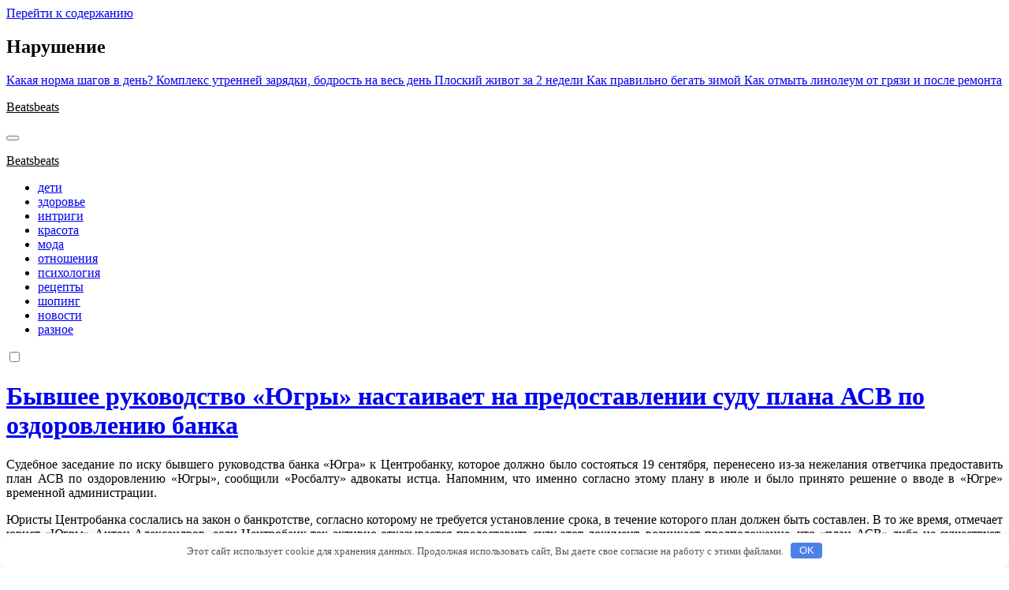

--- FILE ---
content_type: text/html; charset=UTF-8
request_url: http://beatsbeats.ru/world-news/byvshee-rykovodstvo-ugry-nastaivaet-na-predostavlenii-sydy-plana-asv-po-ozdorovleniu-banka.html
body_size: 71985
content:
<!-- =========================
     Page Breadcrumb   
============================== -->
<!DOCTYPE html>
<html lang="ru-RU"
	prefix="og: https://ogp.me/ns#" >
<head>
<meta charset="UTF-8">
<meta name="viewport" content="width=device-width, initial-scale=1">
<link rel="profile" href="http://gmpg.org/xfn/11">
<title>Бывшее руководство «Югры» настаивает на предоставлении суду плана АСВ по оздоровлению банка - Beatsbeats</title>

		<!-- All in One SEO 4.0.18 -->
		<meta name="description" content="Судебное заседание по иску бывшего руководства банка «Югра» к Центробанку, которое должно было состояться 19 сентября,..."/>
		<link rel="canonical" href="http://beatsbeats.ru/world-news/byvshee-rykovodstvo-ugry-nastaivaet-na-predostavlenii-sydy-plana-asv-po-ozdorovleniu-banka.html" />
		<meta property="og:site_name" content="Beatsbeats -" />
		<meta property="og:type" content="article" />
		<meta property="og:title" content="Бывшее руководство «Югры» настаивает на предоставлении суду плана АСВ по оздоровлению банка - Beatsbeats" />
		<meta property="og:description" content="Судебное заседание по иску бывшего руководства банка «Югра» к Центробанку, которое должно было состояться 19 сентября,..." />
		<meta property="og:url" content="http://beatsbeats.ru/world-news/byvshee-rykovodstvo-ugry-nastaivaet-na-predostavlenii-sydy-plana-asv-po-ozdorovleniu-banka.html" />
		<meta property="article:published_time" content="2017-09-21T21:07:21Z" />
		<meta property="article:modified_time" content="2017-12-11T11:54:47Z" />
		<meta property="twitter:card" content="summary" />
		<meta property="twitter:domain" content="beatsbeats.ru" />
		<meta property="twitter:title" content="Бывшее руководство «Югры» настаивает на предоставлении суду плана АСВ по оздоровлению банка - Beatsbeats" />
		<meta property="twitter:description" content="Судебное заседание по иску бывшего руководства банка «Югра» к Центробанку, которое должно было состояться 19 сентября,..." />
		<script type="application/ld+json" class="aioseo-schema">
			{"@context":"https:\/\/schema.org","@graph":[{"@type":"WebSite","@id":"http:\/\/beatsbeats.ru\/#website","url":"http:\/\/beatsbeats.ru\/","name":"Beatsbeats","publisher":{"@id":"http:\/\/beatsbeats.ru\/#organization"}},{"@type":"Organization","@id":"http:\/\/beatsbeats.ru\/#organization","name":"Beatsbeats","url":"http:\/\/beatsbeats.ru\/"},{"@type":"BreadcrumbList","@id":"http:\/\/beatsbeats.ru\/world-news\/byvshee-rykovodstvo-ugry-nastaivaet-na-predostavlenii-sydy-plana-asv-po-ozdorovleniu-banka.html#breadcrumblist","itemListElement":[{"@type":"ListItem","@id":"http:\/\/beatsbeats.ru\/#listItem","position":"1","item":{"@id":"http:\/\/beatsbeats.ru\/#item","name":"\u0413\u043b\u0430\u0432\u043d\u0430\u044f","url":"http:\/\/beatsbeats.ru\/"},"nextItem":"http:\/\/beatsbeats.ru\/world-news\/#listItem"},{"@type":"ListItem","@id":"http:\/\/beatsbeats.ru\/world-news\/#listItem","position":"2","item":{"@id":"http:\/\/beatsbeats.ru\/world-news\/#item","name":"\u043c\u0438\u0440\u043e\u0432\u044b\u0435 \u043d\u043e\u0432\u043e\u0441\u0442\u0438","description":"\u0421\u0443\u0434\u0435\u0431\u043d\u043e\u0435 \u0437\u0430\u0441\u0435\u0434\u0430\u043d\u0438\u0435 \u043f\u043e \u0438\u0441\u043a\u0443 \u0431\u044b\u0432\u0448\u0435\u0433\u043e \u0440\u0443\u043a\u043e\u0432\u043e\u0434\u0441\u0442\u0432\u0430 \u0431\u0430\u043d\u043a\u0430 \u00ab\u042e\u0433\u0440\u0430\u00bb \u043a \u0426\u0435\u043d\u0442\u0440\u043e\u0431\u0430\u043d\u043a\u0443, \u043a\u043e\u0442\u043e\u0440\u043e\u0435 \u0434\u043e\u043b\u0436\u043d\u043e \u0431\u044b\u043b\u043e \u0441\u043e\u0441\u0442\u043e\u044f\u0442\u044c\u0441\u044f 19 \u0441\u0435\u043d\u0442\u044f\u0431\u0440\u044f,...","url":"http:\/\/beatsbeats.ru\/world-news\/"},"previousItem":"http:\/\/beatsbeats.ru\/#listItem"}]},{"@type":"Person","@id":"http:\/\/beatsbeats.ru\/author\/admin#author","url":"http:\/\/beatsbeats.ru\/author\/admin","name":"admin","image":{"@type":"ImageObject","@id":"http:\/\/beatsbeats.ru\/world-news\/byvshee-rykovodstvo-ugry-nastaivaet-na-predostavlenii-sydy-plana-asv-po-ozdorovleniu-banka.html#authorImage","url":"http:\/\/1.gravatar.com\/avatar\/1a483645774da3ea1ae1e733805f0137?s=96&d=monsterid&r=g","width":"96","height":"96","caption":"admin"}},{"@type":"WebPage","@id":"http:\/\/beatsbeats.ru\/world-news\/byvshee-rykovodstvo-ugry-nastaivaet-na-predostavlenii-sydy-plana-asv-po-ozdorovleniu-banka.html#webpage","url":"http:\/\/beatsbeats.ru\/world-news\/byvshee-rykovodstvo-ugry-nastaivaet-na-predostavlenii-sydy-plana-asv-po-ozdorovleniu-banka.html","name":"\u0411\u044b\u0432\u0448\u0435\u0435 \u0440\u0443\u043a\u043e\u0432\u043e\u0434\u0441\u0442\u0432\u043e \u00ab\u042e\u0433\u0440\u044b\u00bb \u043d\u0430\u0441\u0442\u0430\u0438\u0432\u0430\u0435\u0442 \u043d\u0430 \u043f\u0440\u0435\u0434\u043e\u0441\u0442\u0430\u0432\u043b\u0435\u043d\u0438\u0438 \u0441\u0443\u0434\u0443 \u043f\u043b\u0430\u043d\u0430 \u0410\u0421\u0412 \u043f\u043e \u043e\u0437\u0434\u043e\u0440\u043e\u0432\u043b\u0435\u043d\u0438\u044e \u0431\u0430\u043d\u043a\u0430 - Beatsbeats","description":"\u0421\u0443\u0434\u0435\u0431\u043d\u043e\u0435 \u0437\u0430\u0441\u0435\u0434\u0430\u043d\u0438\u0435 \u043f\u043e \u0438\u0441\u043a\u0443 \u0431\u044b\u0432\u0448\u0435\u0433\u043e \u0440\u0443\u043a\u043e\u0432\u043e\u0434\u0441\u0442\u0432\u0430 \u0431\u0430\u043d\u043a\u0430 \u00ab\u042e\u0433\u0440\u0430\u00bb \u043a \u0426\u0435\u043d\u0442\u0440\u043e\u0431\u0430\u043d\u043a\u0443, \u043a\u043e\u0442\u043e\u0440\u043e\u0435 \u0434\u043e\u043b\u0436\u043d\u043e \u0431\u044b\u043b\u043e \u0441\u043e\u0441\u0442\u043e\u044f\u0442\u044c\u0441\u044f 19 \u0441\u0435\u043d\u0442\u044f\u0431\u0440\u044f,...","inLanguage":"ru-RU","isPartOf":{"@id":"http:\/\/beatsbeats.ru\/#website"},"breadcrumb":{"@id":"http:\/\/beatsbeats.ru\/world-news\/byvshee-rykovodstvo-ugry-nastaivaet-na-predostavlenii-sydy-plana-asv-po-ozdorovleniu-banka.html#breadcrumblist"},"author":"http:\/\/beatsbeats.ru\/world-news\/byvshee-rykovodstvo-ugry-nastaivaet-na-predostavlenii-sydy-plana-asv-po-ozdorovleniu-banka.html#author","creator":"http:\/\/beatsbeats.ru\/world-news\/byvshee-rykovodstvo-ugry-nastaivaet-na-predostavlenii-sydy-plana-asv-po-ozdorovleniu-banka.html#author","datePublished":"2017-09-21T21:07:21+03:00","dateModified":"2017-12-11T11:54:47+03:00"},{"@type":"BlogPosting","@id":"http:\/\/beatsbeats.ru\/world-news\/byvshee-rykovodstvo-ugry-nastaivaet-na-predostavlenii-sydy-plana-asv-po-ozdorovleniu-banka.html#blogposting","name":"\u0411\u044b\u0432\u0448\u0435\u0435 \u0440\u0443\u043a\u043e\u0432\u043e\u0434\u0441\u0442\u0432\u043e \u00ab\u042e\u0433\u0440\u044b\u00bb \u043d\u0430\u0441\u0442\u0430\u0438\u0432\u0430\u0435\u0442 \u043d\u0430 \u043f\u0440\u0435\u0434\u043e\u0441\u0442\u0430\u0432\u043b\u0435\u043d\u0438\u0438 \u0441\u0443\u0434\u0443 \u043f\u043b\u0430\u043d\u0430 \u0410\u0421\u0412 \u043f\u043e \u043e\u0437\u0434\u043e\u0440\u043e\u0432\u043b\u0435\u043d\u0438\u044e \u0431\u0430\u043d\u043a\u0430 - Beatsbeats","description":"\u0421\u0443\u0434\u0435\u0431\u043d\u043e\u0435 \u0437\u0430\u0441\u0435\u0434\u0430\u043d\u0438\u0435 \u043f\u043e \u0438\u0441\u043a\u0443 \u0431\u044b\u0432\u0448\u0435\u0433\u043e \u0440\u0443\u043a\u043e\u0432\u043e\u0434\u0441\u0442\u0432\u0430 \u0431\u0430\u043d\u043a\u0430 \u00ab\u042e\u0433\u0440\u0430\u00bb \u043a \u0426\u0435\u043d\u0442\u0440\u043e\u0431\u0430\u043d\u043a\u0443, \u043a\u043e\u0442\u043e\u0440\u043e\u0435 \u0434\u043e\u043b\u0436\u043d\u043e \u0431\u044b\u043b\u043e \u0441\u043e\u0441\u0442\u043e\u044f\u0442\u044c\u0441\u044f 19 \u0441\u0435\u043d\u0442\u044f\u0431\u0440\u044f,...","headline":"\u0411\u044b\u0432\u0448\u0435\u0435 \u0440\u0443\u043a\u043e\u0432\u043e\u0434\u0441\u0442\u0432\u043e \u00ab\u042e\u0433\u0440\u044b\u00bb \u043d\u0430\u0441\u0442\u0430\u0438\u0432\u0430\u0435\u0442 \u043d\u0430 \u043f\u0440\u0435\u0434\u043e\u0441\u0442\u0430\u0432\u043b\u0435\u043d\u0438\u0438 \u0441\u0443\u0434\u0443 \u043f\u043b\u0430\u043d\u0430 \u0410\u0421\u0412 \u043f\u043e \u043e\u0437\u0434\u043e\u0440\u043e\u0432\u043b\u0435\u043d\u0438\u044e \u0431\u0430\u043d\u043a\u0430","author":{"@id":"http:\/\/beatsbeats.ru\/author\/admin#author"},"publisher":{"@id":"http:\/\/beatsbeats.ru\/#organization"},"datePublished":"2017-09-21T21:07:21+03:00","dateModified":"2017-12-11T11:54:47+03:00","articleSection":"\u043c\u0438\u0440\u043e\u0432\u044b\u0435 \u043d\u043e\u0432\u043e\u0441\u0442\u0438","mainEntityOfPage":{"@id":"http:\/\/beatsbeats.ru\/world-news\/byvshee-rykovodstvo-ugry-nastaivaet-na-predostavlenii-sydy-plana-asv-po-ozdorovleniu-banka.html#webpage"},"isPartOf":{"@id":"http:\/\/beatsbeats.ru\/world-news\/byvshee-rykovodstvo-ugry-nastaivaet-na-predostavlenii-sydy-plana-asv-po-ozdorovleniu-banka.html#webpage"},"image":{"@type":"ImageObject","@id":"http:\/\/beatsbeats.ru\/#articleImage","url":"http:\/\/img.rosbalt.ru\/photobank\/b\/b\/2\/8\/XH6KzL8G-580.jpg"}}]}
		</script>
		<!-- All in One SEO -->

<link rel='dns-prefetch' href='//fonts.googleapis.com' />
<link rel='dns-prefetch' href='//s.w.org' />
<link rel='stylesheet' id='wp-block-library-css'  href='http://beatsbeats.ru/wp-includes/css/dist/block-library/style.min.css' type='text/css' media='all' />
<link rel='stylesheet' id='blogarise-fonts-css'  href='//fonts.googleapis.com/css?family=Rubik%3A400%2C500%2C700%7COutfit+Sans%3A400%2C500%2C700%26display%3Dswap&#038;subset=latin%2Clatin-ext' type='text/css' media='all' />
<link rel='stylesheet' id='blogarise-google-fonts-css'  href='//fonts.googleapis.com/css?family=ABeeZee%7CAbel%7CAbril+Fatface%7CAclonica%7CAcme%7CActor%7CAdamina%7CAdvent+Pro%7CAguafina+Script%7CAkronim%7CAladin%7CAldrich%7CAlef%7CAlegreya%7CAlegreya+SC%7CAlegreya+Sans%7CAlegreya+Sans+SC%7CAlex+Brush%7CAlfa+Slab+One%7CAlice%7CAlike%7CAlike+Angular%7CAllan%7CAllerta%7CAllerta+Stencil%7CAllura%7CAlmendra%7CAlmendra+Display%7CAlmendra+SC%7CAmarante%7CAmaranth%7CAmatic+SC%7CAmatica+SC%7CAmethysta%7CAmiko%7CAmiri%7CAmita%7CAnaheim%7CAndada%7CAndika%7CAngkor%7CAnnie+Use+Your+Telescope%7CAnonymous+Pro%7CAntic%7CAntic+Didone%7CAntic+Slab%7CAnton%7CArapey%7CArbutus%7CArbutus+Slab%7CArchitects+Daughter%7CArchivo+Black%7CArchivo+Narrow%7CAref+Ruqaa%7CArima+Madurai%7CArimo%7CArizonia%7CArmata%7CArtifika%7CArvo%7CArya%7CAsap%7CAsar%7CAsset%7CAssistant%7CAstloch%7CAsul%7CAthiti%7CAtma%7CAtomic+Age%7CAubrey%7CAudiowide%7CAutour+One%7CAverage%7CAverage+Sans%7CAveria+Gruesa+Libre%7CAveria+Libre%7CAveria+Sans+Libre%7CAveria+Serif+Libre%7CBad+Script%7CBaloo%7CBaloo+Bhai%7CBaloo+Da%7CBaloo+Thambi%7CBalthazar%7CBangers%7CBasic%7CBattambang%7CBaumans%7CBayon%7CBelgrano%7CBelleza%7CBenchNine%7CBentham%7CBerkshire+Swash%7CBevan%7CBigelow+Rules%7CBigshot+One%7CBilbo%7CBilbo+Swash+Caps%7CBioRhyme%7CBioRhyme+Expanded%7CBiryani%7CBitter%7CBlack+Ops+One%7CBokor%7CBonbon%7CBoogaloo%7CBowlby+One%7CBowlby+One+SC%7CBrawler%7CBree+Serif%7CBubblegum+Sans%7CBubbler+One%7CBuda%7CBuenard%7CBungee%7CBungee+Hairline%7CBungee+Inline%7CBungee+Outline%7CBungee+Shade%7CButcherman%7CButterfly+Kids%7CCabin%7CCabin+Condensed%7CCabin+Sketch%7CCaesar+Dressing%7CCagliostro%7CCairo%7CCalligraffitti%7CCambay%7CCambo%7CCandal%7CCantarell%7CCantata+One%7CCantora+One%7CCapriola%7CCardo%7CCarme%7CCarrois+Gothic%7CCarrois+Gothic+SC%7CCarter+One%7CCatamaran%7CCaudex%7CCaveat%7CCaveat+Brush%7CCedarville+Cursive%7CCeviche+One%7CChanga%7CChanga+One%7CChango%7CChathura%7CChau+Philomene+One%7CChela+One%7CChelsea+Market%7CChenla%7CCherry+Cream+Soda%7CCherry+Swash%7CChewy%7CChicle%7CChivo%7CChonburi%7CCinzel%7CCinzel+Decorative%7CClicker+Script%7CCoda%7CCoda+Caption%7CCodystar%7CCoiny%7CCombo%7CComfortaa%7CComing+Soon%7CConcert+One%7CCondiment%7CContent%7CContrail+One%7CConvergence%7CCookie%7CCopse%7CCorben%7CCormorant%7CCormorant+Garamond%7CCormorant+Infant%7CCormorant+SC%7CCormorant+Unicase%7CCormorant+Upright%7CCourgette%7CCousine%7CCoustard%7CCovered+By+Your+Grace%7CCrafty+Girls%7CCreepster%7CCrete+Round%7CCrimson+Text%7CCroissant+One%7CCrushed%7CCuprum%7CCutive%7CCutive+Mono%7CDamion%7CDancing+Script%7CDangrek%7CDavid+Libre%7CDawning+of+a+New+Day%7CDays+One%7CDekko%7CDelius%7CDelius+Swash+Caps%7CDelius+Unicase%7CDella+Respira%7CDenk+One%7CDevonshire%7CDhurjati%7CDidact+Gothic%7CDiplomata%7CDiplomata+SC%7CDomine%7CDonegal+One%7CDoppio+One%7CDorsa%7CDosis%7CDr+Sugiyama%7CDroid+Sans%7CDroid+Sans+Mono%7CDroid+Serif%7CDuru+Sans%7CDynalight%7CEB+Garamond%7CEagle+Lake%7CEater%7CEconomica%7CEczar%7CEk+Mukta%7CEl+Messiri%7CElectrolize%7CElsie%7CElsie+Swash+Caps%7CEmblema+One%7CEmilys+Candy%7CEngagement%7CEnglebert%7CEnriqueta%7CErica+One%7CEsteban%7CEuphoria+Script%7CEwert%7CExo%7CExo+2%7CExpletus+Sans%7CFanwood+Text%7CFarsan%7CFascinate%7CFascinate+Inline%7CFaster+One%7CFasthand%7CFauna+One%7CFederant%7CFedero%7CFelipa%7CFenix%7CFinger+Paint%7CFira+Mono%7CFira+Sans%7CFjalla+One%7CFjord+One%7CFlamenco%7CFlavors%7CFondamento%7CFontdiner+Swanky%7CForum%7CFrancois+One%7CFrank+Ruhl+Libre%7CFreckle+Face%7CFredericka+the+Great%7CFredoka+One%7CFreehand%7CFresca%7CFrijole%7CFruktur%7CFugaz+One%7CGFS+Didot%7CGFS+Neohellenic%7CGabriela%7CGafata%7CGalada%7CGaldeano%7CGalindo%7CGentium+Basic%7CGentium+Book+Basic%7CGeo%7CGeostar%7CGeostar+Fill%7CGermania+One%7CGidugu%7CGilda+Display%7CGive+You+Glory%7CGlass+Antiqua%7CGlegoo%7CGloria+Hallelujah%7CGoblin+One%7CGochi+Hand%7CGorditas%7CGoudy+Bookletter+1911%7CGraduate%7CGrand+Hotel%7CGravitas+One%7CGreat+Vibes%7CGriffy%7CGruppo%7CGudea%7CGurajada%7CHabibi%7CHalant%7CHammersmith+One%7CHanalei%7CHanalei+Fill%7CHandlee%7CHanuman%7CHappy+Monkey%7CHarmattan%7CHeadland+One%7CHeebo%7CHenny+Penny%7CHerr+Von+Muellerhoff%7CHind%7CHind+Guntur%7CHind+Madurai%7CHind+Siliguri%7CHind+Vadodara%7CHoltwood+One+SC%7CHomemade+Apple%7CHomenaje%7CIM+Fell+DW+Pica%7CIM+Fell+DW+Pica+SC%7CIM+Fell+Double+Pica%7CIM+Fell+Double+Pica+SC%7CIM+Fell+English%7CIM+Fell+English+SC%7CIM+Fell+French+Canon%7CIM+Fell+French+Canon+SC%7CIM+Fell+Great+Primer%7CIM+Fell+Great+Primer+SC%7CIceberg%7CIceland%7CImprima%7CInconsolata%7CInder%7CIndie+Flower%7CInika%7CInknut+Antiqua%7CIrish+Grover%7CIstok+Web%7CItaliana%7CItalianno%7CItim%7CJacques+Francois%7CJacques+Francois+Shadow%7CJaldi%7CJim+Nightshade%7CJockey+One%7CJolly+Lodger%7CJomhuria%7CJosefin+Sans%7CJosefin+Slab%7CJoti+One%7CJudson%7CJulee%7CJulius+Sans+One%7CJunge%7CJura%7CJust+Another+Hand%7CJust+Me+Again+Down+Here%7CKadwa%7CKalam%7CKameron%7CKanit%7CKantumruy%7CKarla%7CKarma%7CKatibeh%7CKaushan+Script%7CKavivanar%7CKavoon%7CKdam+Thmor%7CKeania+One%7CKelly+Slab%7CKenia%7CKhand%7CKhmer%7CKhula%7CKite+One%7CKnewave%7CKotta+One%7CKoulen%7CKranky%7CKreon%7CKristi%7CKrona+One%7CKumar+One%7CKumar+One+Outline%7CKurale%7CLa+Belle+Aurore%7CLaila%7CLakki+Reddy%7CLalezar%7CLancelot%7CLateef%7CLato%7CLeague+Script%7CLeckerli+One%7CLedger%7CLekton%7CLemon%7CLemonada%7CLibre+Baskerville%7CLibre+Franklin%7CLife+Savers%7CLilita+One%7CLily+Script+One%7CLimelight%7CLinden+Hill%7CLobster%7CLobster+Two%7CLondrina+Outline%7CLondrina+Shadow%7CLondrina+Sketch%7CLondrina+Solid%7CLora%7CLove+Ya+Like+A+Sister%7CLoved+by+the+King%7CLovers+Quarrel%7CLuckiest+Guy%7CLusitana%7CLustria%7CMacondo%7CMacondo+Swash+Caps%7CMada%7CMagra%7CMaiden+Orange%7CMaitree%7CMako%7CMallanna%7CMandali%7CMarcellus%7CMarcellus+SC%7CMarck+Script%7CMargarine%7CMarko+One%7CMarmelad%7CMartel%7CMartel+Sans%7CMarvel%7CMate%7CMate+SC%7CMaven+Pro%7CMcLaren%7CMeddon%7CMedievalSharp%7CMedula+One%7CMeera+Inimai%7CMegrim%7CMeie+Script%7CMerienda%7CMerienda+One%7CMerriweather%7CMerriweather+Sans%7CMetal%7CMetal+Mania%7CMetamorphous%7CMetrophobic%7CMichroma%7CMilonga%7CMiltonian%7CMiltonian+Tattoo%7CMiniver%7CMiriam+Libre%7CMirza%7CMiss+Fajardose%7CMitr%7CModak%7CModern+Antiqua%7CMogra%7CMolengo%7CMolle%7CMonda%7CMonofett%7CMonoton%7CMonsieur+La+Doulaise%7CMontaga%7CMontez%7CMontserrat%7CMontserrat+Alternates%7CMontserrat+Subrayada%7CMoul%7CMoulpali%7CMountains+of+Christmas%7CMouse+Memoirs%7CMr+Bedfort%7CMr+Dafoe%7CMr+De+Haviland%7CMrs+Saint+Delafield%7CMrs+Sheppards%7CMukta+Vaani%7CMuli%7CMystery+Quest%7CNTR%7CNeucha%7CNeuton%7CNew+Rocker%7CNews+Cycle%7CNiconne%7CNixie+One%7CNobile%7CNokora%7CNorican%7CNosifer%7CNothing+You+Could+Do%7CNoticia+Text%7CNoto+Sans%7CNoto+Serif%7CNova+Cut%7CNova+Flat%7CNova+Mono%7CNova+Oval%7CNova+Round%7CNova+Script%7CNova+Slim%7CNova+Square%7CNumans%7CNunito%7COdor+Mean+Chey%7COffside%7COld+Standard+TT%7COldenburg%7COleo+Script%7COleo+Script+Swash+Caps%7COpen+Sans%7COpen+Sans+Condensed%7COranienbaum%7COrbitron%7COregano%7COrienta%7COriginal+Surfer%7COswald%7COver+the+Rainbow%7COverlock%7COverlock+SC%7COvo%7COxygen%7COxygen+Mono%7CPT+Mono%7CPT+Sans%7CPT+Sans+Caption%7CPT+Sans+Narrow%7CPT+Serif%7CPT+Serif+Caption%7CPacifico%7CPalanquin%7CPalanquin+Dark%7CPaprika%7CParisienne%7CPassero+One%7CPassion+One%7CPathway+Gothic+One%7CPatrick+Hand%7CPatrick+Hand+SC%7CPattaya%7CPatua+One%7CPavanam%7CPaytone+One%7CPeddana%7CPeralta%7CPermanent+Marker%7CPetit+Formal+Script%7CPetrona%7CPhilosopher%7CPiedra%7CPinyon+Script%7CPirata+One%7CPlaster%7CPlay%7CPlayball%7CPlayfair+Display%7CPlayfair+Display+SC%7CPodkova%7CPoiret+One%7CPoller+One%7CPoly%7CPompiere%7CPontano+Sans%7CPoppins%7CPort+Lligat+Sans%7CPort+Lligat+Slab%7CPragati+Narrow%7CPrata%7CPreahvihear%7CPress+Start+2P%7CPridi%7CPrincess+Sofia%7CProciono%7CPrompt%7CProsto+One%7CProza+Libre%7CPuritan%7CPurple+Purse%7CQuando%7CQuantico%7CQuattrocento%7CQuattrocento+Sans%7CQuestrial%7CQuicksand%7CQuintessential%7CQwigley%7CRacing+Sans+One%7CRadley%7CRajdhani%7CRakkas%7CRaleway%7CRaleway+Dots%7CRamabhadra%7CRamaraja%7CRambla%7CRammetto+One%7CRanchers%7CRancho%7CRanga%7CRasa%7CRationale%7CRavi+Prakash%7CRedressed%7CReem+Kufi%7CReenie+Beanie%7CRevalia%7CRhodium+Libre%7CRibeye%7CRibeye+Marrow%7CRighteous%7CRisque%7CRoboto%7CRoboto+Condensed%7CRoboto+Mono%7CRoboto+Slab%7CRochester%7CRock+Salt%7CRokkitt%7CRomanesco%7CRopa+Sans%7CRosario%7CRosarivo%7CRouge+Script%7CRozha+One%7CRubik%7CRubik+Mono+One%7CRubik+One%7CRuda%7CRufina%7CRuge+Boogie%7CRuluko%7CRum+Raisin%7CRuslan+Display%7CRusso+One%7CRuthie%7CRye%7CSacramento%7CSahitya%7CSail%7CSalsa%7CSanchez%7CSancreek%7CSansita+One%7CSarala%7CSarina%7CSarpanch%7CSatisfy%7CScada%7CScheherazade%7CSchoolbell%7CScope+One%7CSeaweed+Script%7CSecular+One%7CSevillana%7CSeymour+One%7CShadows+Into+Light%7CShadows+Into+Light+Two%7CShanti%7CShare%7CShare+Tech%7CShare+Tech+Mono%7CShojumaru%7CShort+Stack%7CShrikhand%7CSiemreap%7CSigmar+One%7CSignika%7CSignika+Negative%7CSimonetta%7CSintony%7CSirin+Stencil%7CSix+Caps%7CSkranji%7CSlabo+13px%7CSlabo+27px%7CSlackey%7CSmokum%7CSmythe%7CSniglet%7CSnippet%7CSnowburst+One%7CSofadi+One%7CSofia%7CSonsie+One%7CSorts+Mill+Goudy%7CSource+Code+Pro%7CSource+Sans+Pro%7CSource+Serif+Pro%7CSpace+Mono%7CSpecial+Elite%7CSpicy+Rice%7CSpinnaker%7CSpirax%7CSquada+One%7CSree+Krushnadevaraya%7CSriracha%7CStalemate%7CStalinist+One%7CStardos+Stencil%7CStint+Ultra+Condensed%7CStint+Ultra+Expanded%7CStoke%7CStrait%7CSue+Ellen+Francisco%7CSuez+One%7CSumana%7CSunshiney%7CSupermercado+One%7CSura%7CSuranna%7CSuravaram%7CSuwannaphum%7CSwanky+and+Moo+Moo%7CSyncopate%7CTangerine%7CTaprom%7CTauri%7CTaviraj%7CTeko%7CTelex%7CTenali+Ramakrishna%7CTenor+Sans%7CText+Me+One%7CThe+Girl+Next+Door%7CTienne%7CTillana%7CTimmana%7CTinos%7CTitan+One%7CTitillium+Web%7CTrade+Winds%7CTrirong%7CTrocchi%7CTrochut%7CTrykker%7CTulpen+One%7CUbuntu%7CUbuntu+Condensed%7CUbuntu+Mono%7CUltra%7CUncial+Antiqua%7CUnderdog%7CUnica+One%7CUnifrakturCook%7CUnifrakturMaguntia%7CUnkempt%7CUnlock%7CUnna%7CVT323%7CVampiro+One%7CVarela%7CVarela+Round%7CVast+Shadow%7CVesper+Libre%7CVibur%7CVidaloka%7CViga%7CVoces%7CVolkhov%7CVollkorn%7CVoltaire%7CWaiting+for+the+Sunrise%7CWallpoet%7CWalter+Turncoat%7CWarnes%7CWellfleet%7CWendy+One%7CWire+One%7CWork+Sans%7CYanone+Kaffeesatz%7CYantramanav%7CYatra+One%7CYellowtail%7CYeseva+One%7CYesteryear%7CYrsa%7CZeyada&#038;subset=latin%2Clatin-ext' type='text/css' media='all' />
<link rel='stylesheet' id='bootstrap-css'  href='http://beatsbeats.ru/wp-content/themes/blogarise/css/bootstrap.css' type='text/css' media='all' />
<link rel='stylesheet' id='blogarise-style-css'  href='http://beatsbeats.ru/wp-content/themes/blogarise/style.css' type='text/css' media='all' />
<link rel='stylesheet' id='blogarise-default-css'  href='http://beatsbeats.ru/wp-content/themes/blogarise/css/colors/default.css' type='text/css' media='all' />
<link rel='stylesheet' id='all-css-css'  href='http://beatsbeats.ru/wp-content/themes/blogarise/css/all.css' type='text/css' media='all' />
<link rel='stylesheet' id='dark-css'  href='http://beatsbeats.ru/wp-content/themes/blogarise/css/colors/dark.css' type='text/css' media='all' />
<link rel='stylesheet' id='swiper-bundle-css-css'  href='http://beatsbeats.ru/wp-content/themes/blogarise/css/swiper-bundle.css' type='text/css' media='all' />
<link rel='stylesheet' id='smartmenus-css'  href='http://beatsbeats.ru/wp-content/themes/blogarise/css/jquery.smartmenus.bootstrap.css' type='text/css' media='all' />
<link rel='stylesheet' id='animate-css'  href='http://beatsbeats.ru/wp-content/themes/blogarise/css/animate.css' type='text/css' media='all' />
<script type='text/javascript' src='http://beatsbeats.ru/wp-includes/js/jquery/jquery.min.js' id='jquery-core-js'></script>
<script type='text/javascript' src='http://beatsbeats.ru/wp-includes/js/jquery/jquery-migrate.min.js' id='jquery-migrate-js'></script>
<script type='text/javascript' src='http://beatsbeats.ru/wp-content/themes/blogarise/js/navigation.js' id='blogarise-navigation-js'></script>
<script type='text/javascript' src='http://beatsbeats.ru/wp-content/themes/blogarise/js/bootstrap.js' id='blogarise_bootstrap_script-js'></script>
<script type='text/javascript' src='http://beatsbeats.ru/wp-content/themes/blogarise/js/swiper-bundle.js' id='swiper-bundle-js'></script>
<script type='text/javascript' src='http://beatsbeats.ru/wp-content/themes/blogarise/js/main.js' id='blogarise_main-js-js'></script>
<script type='text/javascript' src='http://beatsbeats.ru/wp-content/themes/blogarise/js/sticksy.min.js' id='sticksy-js-js'></script>
<script type='text/javascript' src='http://beatsbeats.ru/wp-content/themes/blogarise/js/jquery.smartmenus.js' id='smartmenus-js-js'></script>
<script type='text/javascript' src='http://beatsbeats.ru/wp-content/themes/blogarise/js/jquery.smartmenus.bootstrap.js' id='bootstrap-smartmenus-js-js'></script>
<script type='text/javascript' src='http://beatsbeats.ru/wp-content/themes/blogarise/js/jquery.marquee.js' id='blogarise-marquee-js-js'></script>
<style>.pseudo-clearfy-link { color: #008acf; cursor: pointer;}.pseudo-clearfy-link:hover { text-decoration: none;}</style><link rel="pingback" href="http://beatsbeats.ru/xmlrpc.php"><style>
  .bs-blog-post p:nth-of-type(1)::first-letter {
    display: none;
}
</style>
<style type="text/css" id="custom-background-css">
    .wrapper { background-color: ##eee; }
</style>
    <style type="text/css">
            .site-title a,
        .site-description {
            color: #000;
        }

        .site-branding-text .site-title a {
                font-size: px;
            }

            @media only screen and (max-width: 640px) {
                .site-branding-text .site-title a {
                    font-size: 26px;

                }
            }

            @media only screen and (max-width: 375px) {
                .site-branding-text .site-title a {
                    font-size: 26px;

                }
            }

        </style>
    <link rel="icon" href="http://beatsbeats.ru/wp-content/uploads/welbeing.png" sizes="32x32" />
<link rel="icon" href="http://beatsbeats.ru/wp-content/uploads/welbeing.png" sizes="192x192" />
<link rel="apple-touch-icon" href="http://beatsbeats.ru/wp-content/uploads/welbeing.png" />
<meta name="msapplication-TileImage" content="http://beatsbeats.ru/wp-content/uploads/welbeing.png" />
<style>.clearfy-cookie { position:fixed; left:0; right:0; bottom:0; padding:12px; color:#555555; background:#ffffff; box-shadow:0 3px 20px -5px rgba(41, 44, 56, 0.2); z-index:9999; font-size: 13px; border-radius: 12px; transition: .3s; }.clearfy-cookie--left { left: 20px; bottom: 20px; right: auto; max-width: 400px; margin-right: 20px; }.clearfy-cookie--right { left: auto; bottom: 20px; right: 20px; max-width: 400px; margin-left: 20px; }.clearfy-cookie.clearfy-cookie-hide { transform: translateY(150%) translateZ(0); opacity: 0; }.clearfy-cookie-container { max-width:1170px; margin:0 auto; text-align:center; }.clearfy-cookie-accept { background:#4b81e8; color:#fff; border:0; padding:.2em .8em; margin: 0 0 0 .5em; font-size: 13px; border-radius: 4px; cursor: pointer; }.clearfy-cookie-accept:hover,.clearfy-cookie-accept:focus { opacity: .9; }</style></head>
<body class="post-template-default single single-post postid-11630 single-format-standard  ta-hide-date-author-in-list" >
<div id="page" class="site">
<a class="skip-link screen-reader-text" href="#content">
Перейти к содержанию</a>

<!--wrapper-->
<div class="wrapper" id="custom-background-css">
        <!--==================== TOP BAR ====================-->
        <!--header-->
    <header class="bs-headthree">
      <!--top-bar-->
      <div class="bs-head-detail d-none d-lg-block">
        <div class="container">
          <div class="row align-items-center">
            <div class="col-md-7 col-xs-12">
               
                <!-- mg-latest-news -->
                <div class="col-md-7 col-xs-12">
                            <div class="mg-latest-news">
                                <!-- mg-latest-news -->
                                   <div class="bn_title">
                        <h2 class="title">Нарушение</h2>
                  </div>
                                <!-- mg-latest-news_slider -->
                 
                        <div class="mg-latest-news-slider marquee">
                                                                            <a href="http://beatsbeats.ru/zdorovie/kakaia-norma-shagov-v-den.html">
                                    <span>Какая норма шагов в день?</span>
                                 </a>
                                                                <a href="http://beatsbeats.ru/zdorovie/kompleks-ytrennei-zariadki-bodrost-na-ves-den.html">
                                    <span>Комплекс утренней зарядки, бодрость на весь день</span>
                                 </a>
                                                                <a href="http://beatsbeats.ru/zdorovie/ploskii-jivot-za-2-nedeli.html">
                                    <span>Плоский живот за 2 недели</span>
                                 </a>
                                                                <a href="http://beatsbeats.ru/zdorovie/kak-pravilno-begat-zimoi.html">
                                    <span>Как правильно бегать зимой</span>
                                 </a>
                                                                <a href="http://beatsbeats.ru/zdorovie/kak-otmyt-linoleym-ot-griazi-i-posle-remonta.html">
                                    <span>Как отмыть линолеум от грязи и после ремонта</span>
                                 </a>
                                                </div>
                <!-- // mg-latest-news_slider -->
              </div>
                          </div>
            </div>
            <!--/col-md-6-->
            <div class="col-md-5 col-xs-12">
                              <ul class="bs-social info-left">
                              </ul>
              </div>
            <!--/col-md-6-->
          </div>
        </div>
      </div>
      <!--/top-bar-->
      <div class="clearfix"></div>
      <!-- Main Menu Area-->
      <div class="bs-header-main" style="background-image: url('');">
        <div class="inner">
          <div class="container">
            <div class="row align-items-center">
                            <div class="navbar-header col text-md-start  d-none d-lg-block col-md-4">
                                                 <div class="site-branding-text">
                                        <p class="site-title"> <a href="http://beatsbeats.ru/" rel="home">Beatsbeats</a></p>
                                        <p class="site-description"></p>
                    </div>
                                  </div>
                            </div>
          </div>
        </div>
      </div>
      <!-- /Main Menu Area-->
      <div class="bs-menu-full">
        <nav class="navbar navbar-expand-lg navbar-wp">
          <div class="container">
            <!-- m-header -->
            <div class="m-header align-items-center justify-content-justify"> 
              <!-- navbar-toggle -->
              <button class="navbar-toggler x collapsed" type="button" data-bs-toggle="collapse"
                    data-bs-target="#navbar-wp" aria-controls="navbar-wp" aria-expanded="false"
                    aria-label="Toggle navigation"> 
                      <span class="icon-bar"></span>
                      <span class="icon-bar"></span>
                      <span class="icon-bar"></span>
                  </button>
              <div class="navbar-header">
                                   <div class="site-branding-text">
                                        <p class="site-title"> <a href="http://beatsbeats.ru/" rel="home">Beatsbeats</a></p>
                                        <p class="site-description"></p>
                    </div>
                                  </div>
              <div class="right-nav">
                <a class="msearch ml-auto" href=".bs_model" data-bs-toggle="modal">
                  <i class="fa fa-search"></i>
                </a>
              </div>
            </div>
            <!-- /m-header -->
            <!-- Navigation -->
            <div class="collapse navbar-collapse" id="navbar-wp">
              <ul id="menu-pgshdgshpd" class="nav navbar-nav"><li id="menu-item-19022" class="menu-item menu-item-type-taxonomy menu-item-object-category menu-item-19022"><a class="nav-link" title="дети" href="http://beatsbeats.ru/deti">дети</a></li>
<li id="menu-item-19023" class="menu-item menu-item-type-taxonomy menu-item-object-category menu-item-19023"><a class="nav-link" title="здоровье" href="http://beatsbeats.ru/zdorovie">здоровье</a></li>
<li id="menu-item-19024" class="menu-item menu-item-type-taxonomy menu-item-object-category menu-item-19024"><a class="nav-link" title="интриги" href="http://beatsbeats.ru/intrigi">интриги</a></li>
<li id="menu-item-19025" class="menu-item menu-item-type-taxonomy menu-item-object-category menu-item-19025"><a class="nav-link" title="красота" href="http://beatsbeats.ru/krasota">красота</a></li>
<li id="menu-item-19026" class="menu-item menu-item-type-taxonomy menu-item-object-category menu-item-19026"><a class="nav-link" title="мода" href="http://beatsbeats.ru/moda">мода</a></li>
<li id="menu-item-19027" class="menu-item menu-item-type-taxonomy menu-item-object-category menu-item-19027"><a class="nav-link" title="отношения" href="http://beatsbeats.ru/otnosheniya">отношения</a></li>
<li id="menu-item-19028" class="menu-item menu-item-type-taxonomy menu-item-object-category menu-item-19028"><a class="nav-link" title="психология" href="http://beatsbeats.ru/psyhologiya">психология</a></li>
<li id="menu-item-19043" class="menu-item menu-item-type-taxonomy menu-item-object-category menu-item-19043"><a class="nav-link" title="рецепты" href="http://beatsbeats.ru/recepti">рецепты</a></li>
<li id="menu-item-19044" class="menu-item menu-item-type-taxonomy menu-item-object-category menu-item-19044"><a class="nav-link" title="шопинг" href="http://beatsbeats.ru/shoping">шопинг</a></li>
<li id="menu-item-19045" class="menu-item menu-item-type-taxonomy menu-item-object-category menu-item-19045"><a class="nav-link" title="новости" href="http://beatsbeats.ru/novosti">новости</a></li>
<li id="menu-item-19046" class="menu-item menu-item-type-taxonomy menu-item-object-category menu-item-19046"><a class="nav-link" title="разное" href="http://beatsbeats.ru/raznoe">разное</a></li>
</ul>            </div>
            <!-- Right nav -->

            <div class="desk-header right-nav pl-3 ml-auto my-2 my-lg-0 position-relative align-items-center">
                                 <a class="msearch ml-auto"  data-bs-target="#exampleModal"  href="#" data-bs-toggle="modal">
                    <i class="fa fa-search"></i>
                  </a> 
                             <a class="subscribe-btn" href="#"  target="_blank"   ><i class="fas fa-bell"></i></a>
                             <label class="switch" for="switch">
                <input type="checkbox" name="theme" id="switch">
                <span class="slider"></span>
              </label>
                            
                </div>
            <!-- /Right nav -->
          </div>
        </nav>
      </div>
      <!--/main Menu Area-->
    </header>
  
    <!--/header-->
<!--mainfeatured start-->
<div class="mainfeatured">
    <!--container-->
    <div class="container">
        <!--row-->
        <div class="row">              
      
        </div><!--/row-->
    </div><!--/container-->
</div>
<!--mainfeatured end-->
        <main id="content">
<div class="container"> 
      <!--row-->
      <div class="row">
        <!--col-lg-->
                            <div class="col-lg-9">
                              <div class="bs-blog-post single"> 
              <div class="bs-header">
                                       
                                 <h1 class="title"> <a href="http://beatsbeats.ru/world-news/byvshee-rykovodstvo-ugry-nastaivaet-na-predostavlenii-sydy-plana-asv-po-ozdorovleniu-banka.html" title="Постоянная ссылка на: Бывшее руководство «Югры» настаивает на предоставлении суду плана АСВ по оздоровлению банка">
                  Бывшее руководство «Югры» настаивает на предоставлении суду плана АСВ по оздоровлению банка</a>
                </h1>

                <div class="bs-info-author-block">
                   
                </div>
              </div>
                            <article class="small single">
                <p></p>
<p align="justify">
	Судебное заседание по иску бывшего руководства банка &laquo;Югра&raquo; к Центробанку, которое должно было состояться 19&nbsp;сентября, перенесено из-за нежелания ответчика предоставить план АСВ по оздоровлению &laquo;Югры&raquo;, сообщили &laquo;Росбалту&raquo; адвокаты истца. Напомним, что <span id="more-11630"></span>именно согласно этому плану в июле и было принято решение о вводе в &laquo;Югре&raquo; временной администрации.</p>
<p align="justify">
	Юристы Центробанка сослались на закон о банкротстве, согласно которому не требуется установление срока, в течение которого план должен быть составлен. В то&nbsp;же время, отмечает юрист &laquo;Югры&raquo; Антон Александров, если Центробанк так активно отказывается предоставить суду этот документ, возникает предположение, что &laquo;план АСВ&raquo; либо не существует, либо существует, но &laquo;в куцем виде, написанном на коленке&raquo;. Представитель основного акционера банка Анатолий Верещагин напомнил, что изначально комитет ЦБ рекомендовал не вводить временную администрацию, а спустя месяц именно на основании &laquo;плана АСВ&raquo; принял противоположное решение.</p>
<p align="justify">
	Отметим, что ранее запрос о предоставлении плана направляла Генпрокуратура, но, по информации юристов бывшего руководства &laquo;Югры&raquo;, Центробанк на него не отреагировал.</p>
<p align="justify">
	Прислушавшись к аргументам сторон, судья Максим Кузин принял решение перенести заседание на 26&nbsp;сентября. Впоследствии представитель экс-председателей правления банка &laquo;Югра&raquo; подтвердил, что истец продолжает настаивать на предоставлении плана: &laquo;В материалах суда его нет, а значит, это фикция. Его нужно приобщить к делу и изучить&raquo;.</p>
<p align="justify">
	Напомним, что два месяца назад основной акционер &laquo;Югры&raquo; Алексей Хотин сам предложил Центробанку план по оздоровлению, включавший в себя возврат АСВ в течение 10 лет тех 170 млрд рублей, выплаченных агентством владельцам депозитов, не превысивших страховую сумму. Но Центробанк предложение основного акционера &laquo;Югры&raquo; не принял.</p>
<p>
	<br />
	&nbsp;</p>
<p style="font-weight:bold;margin-top:26px;">Самые интересные статьи «Росбалта» читайте на нашем канале в Telegram.</p>
<p>Источник: <noindex><a href="http://www.rosbalt.ru/business/2017/09/20/1647515.html" target="_blank" rel="nofollow">rosbalt.ru</a></noindex></br></p>
                                        <script>
    function pinIt()
    {
      var e = document.createElement('script');
      e.setAttribute('type','text/javascript');
      e.setAttribute('charset','UTF-8');
      e.setAttribute('src','https://assets.pinterest.com/js/pinmarklet.js?r='+Math.random()*99999999);
      document.body.appendChild(e);
    }
    </script>

    

                <div class="clearfix mb-3"></div>
                
	<nav class="navigation post-navigation" role="navigation" aria-label="Записи">
		<h2 class="screen-reader-text">Навигация по записям</h2>
		<div class="nav-links"><div class="nav-previous"><a href="http://beatsbeats.ru/world-news/analitik-rybl-podderjivaut-neft-i-ofz.html" rel="prev"><div class="fa fa-angle-double-left"></div><span></span> Аналитик: Рубль поддерживают нефть и ОФЗ </a></div><div class="nav-next"><a href="http://beatsbeats.ru/world-news/nedelnaia-infliacii-v-rossii-derjitsia-na-nylevom-yrovne.html" rel="next"> Недельная инфляции в России держится на нулевом уровне <div class="fa fa-angle-double-right"></div><span></span></a></div></div>
	</nav>                          </article>
            </div>
          
                       
                                       <div class="py-4 px-3 mb-4 bs-card-box">
                        <!--Start bs-realated-slider -->
                        <div class="bs-widget-title  mb-3">
                            <!-- bs-sec-title -->
                                                        <h4 class="title">Ещё по теме</h4>
                        </div>
                        <!-- // bs-sec-title -->
                      <div class="related-post">
                        <div class="row">
                          <!-- featured_post -->
                                                            <!-- blog -->
                                  <div class="col-md-4">
                                  <div class="bs-blog-post three md back-img bshre mb-md-0" >
                                    <a class="link-div" href="http://beatsbeats.ru/world-news/gosdyma-yslojnila-registraciu-prav-na-nedvijimost-rosbalt.html"></a>
                                    <div class="inner">
                                                                            <div class="bs-blog-category">
                                        <a class="blogarise-categories category-color-1" href="http://beatsbeats.ru/world-news" alt="Посмотреть все записи в мировые новости"> 
                                 мировые новости
                             </a> 
                                      </div>
                                                                             
                                       
                                       
                                    </div>
                                  </div>
                                  </div>
                                <!-- blog -->
                                                                      <!-- blog -->
                                  <div class="col-md-4">
                                  <div class="bs-blog-post three md back-img bshre mb-md-0" >
                                    <a class="link-div" href="http://beatsbeats.ru/world-news/izvestiia-v-rossii-mogyt-razreshit-povyshenie-platy-za-tekyshii-remont-bez-sobraniia-jilcov-rosbalt.html"></a>
                                    <div class="inner">
                                                                            <div class="bs-blog-category">
                                        <a class="blogarise-categories category-color-1" href="http://beatsbeats.ru/world-news" alt="Посмотреть все записи в мировые новости"> 
                                 мировые новости
                             </a> 
                                      </div>
                                                                             
                                       
                                       
                                    </div>
                                  </div>
                                  </div>
                                <!-- blog -->
                                                                      <!-- blog -->
                                  <div class="col-md-4">
                                  <div class="bs-blog-post three md back-img bshre mb-md-0" >
                                    <a class="link-div" href="http://beatsbeats.ru/world-news/otvetit-zapretom-zapadnogo-rossiia-ne-smojet-rosbalt.html"></a>
                                    <div class="inner">
                                                                            <div class="bs-blog-category">
                                        <a class="blogarise-categories category-color-1" href="http://beatsbeats.ru/world-news" alt="Посмотреть все записи в мировые новости"> 
                                 мировые новости
                             </a> 
                                      </div>
                                                                             
                                       
                                       
                                    </div>
                                  </div>
                                  </div>
                                <!-- blog -->
                                                                </div>
                          </div>
                    </div>
                    <!--End bs-realated-slider -->
                  <div id="comments" class="comments-area bs-card-box p-4">
		<div id="respond" class="comment-respond">
		<h3 id="reply-title" class="comment-reply-title">Добавить комментарий <small><a rel="nofollow" id="cancel-comment-reply-link" href="/world-news/byvshee-rykovodstvo-ugry-nastaivaet-na-predostavlenii-sydy-plana-asv-po-ozdorovleniu-banka.html#respond" style="display:none;">Отменить ответ</a></small></h3><p class="must-log-in">Для отправки комментария вам необходимо <a href="http://beatsbeats.ru/wp-login.php?redirect_to=http%3A%2F%2Fbeatsbeats.ru%2Fworld-news%2Fbyvshee-rykovodstvo-ugry-nastaivaet-na-predostavlenii-sydy-plana-asv-po-ozdorovleniu-banka.html">авторизоваться</a>.</p>	</div><!-- #respond -->
	</div><!-- #comments -->      </div>
             <!--sidebar-->
          <!--col-lg-3-->
            <aside class="col-lg-3">
                  		<div id="sidebar-right" class="bs-sidebar  bs-sticky ">
		<div id="execphp-12" class="bs-widget widget_execphp">			<div class="execphpwidget">  <!--f8ee82b0--><!--f8ee82b0--><script async="async" src="https://w.uptolike.com/widgets/v1/zp.js?pid=lf2eb2d8b2ca79a634255deace5162f81b6cdd262b" type="text/javascript"></script> </div>
		</div><div id="blogarise_featured_latest_news-2" class="bs-widget widget_blogarise_featured_latest_news">		<div class="bs-recent-blog-post">
					<div class="small-post">
				<div class="small-post-content">
					<h5 class="title"><a href="http://beatsbeats.ru/zdorovie/kakaia-norma-shagov-v-den.html">Какая норма шагов в день?</a></h5>
					 
				</div>
								<div class="img-small-post back-img hlgr right">
					<a href="http://beatsbeats.ru/zdorovie/kakaia-norma-shagov-v-den.html" class="post-thumbnail"> <img width="1" height="1" src="http://beatsbeats.ru/wp-content/uploads/kakaja-norma-shagov-v-den-5696551.jpg" class="img-fluid wp-post-image" alt="" loading="lazy" />					</a>
				</div>
								
			</div>
					<div class="small-post">
				<div class="small-post-content">
					<h5 class="title"><a href="http://beatsbeats.ru/zdorovie/kompleks-ytrennei-zariadki-bodrost-na-ves-den.html">Комплекс утренней зарядки, бодрость на весь день</a></h5>
					 
				</div>
								<div class="img-small-post back-img hlgr right">
					<a href="http://beatsbeats.ru/zdorovie/kompleks-ytrennei-zariadki-bodrost-na-ves-den.html" class="post-thumbnail"> <img width="128" height="71" src="http://beatsbeats.ru/wp-content/uploads/kompleks-utrennej-zarjadki-bodrost-na-ves-den-b5fb417.jpg" class="img-fluid wp-post-image" alt="" loading="lazy" srcset="http://beatsbeats.ru/wp-content/uploads/kompleks-utrennej-zarjadki-bodrost-na-ves-den-b5fb417.jpg 800w, http://beatsbeats.ru/wp-content/uploads/kompleks-utrennej-zarjadki-bodrost-na-ves-den-b5fb417-768x427.jpg 768w" sizes="(max-width: 128px) 100vw, 128px" />					</a>
				</div>
								
			</div>
					<div class="small-post">
				<div class="small-post-content">
					<h5 class="title"><a href="http://beatsbeats.ru/zdorovie/ploskii-jivot-za-2-nedeli.html">Плоский живот за 2 недели</a></h5>
					 
				</div>
								<div class="img-small-post back-img hlgr right">
					<a href="http://beatsbeats.ru/zdorovie/ploskii-jivot-za-2-nedeli.html" class="post-thumbnail"> <img width="128" height="77" src="http://beatsbeats.ru/wp-content/uploads/ploskij-zhivot-za-2-nedeli-15a4254.jpg" class="img-fluid wp-post-image" alt="" loading="lazy" srcset="http://beatsbeats.ru/wp-content/uploads/ploskij-zhivot-za-2-nedeli-15a4254.jpg 900w, http://beatsbeats.ru/wp-content/uploads/ploskij-zhivot-za-2-nedeli-15a4254-768x459.jpg 768w" sizes="(max-width: 128px) 100vw, 128px" />					</a>
				</div>
								
			</div>
					<div class="small-post">
				<div class="small-post-content">
					<h5 class="title"><a href="http://beatsbeats.ru/zdorovie/kak-pravilno-begat-zimoi.html">Как правильно бегать зимой</a></h5>
					 
				</div>
								<div class="img-small-post back-img hlgr right">
					<a href="http://beatsbeats.ru/zdorovie/kak-pravilno-begat-zimoi.html" class="post-thumbnail"> <img width="128" height="86" src="http://beatsbeats.ru/wp-content/uploads/kak-pravilno-begat-zimoj-457f588.jpg" class="img-fluid wp-post-image" alt="" loading="lazy" />					</a>
				</div>
								
			</div>
					<div class="small-post">
				<div class="small-post-content">
					<h5 class="title"><a href="http://beatsbeats.ru/zdorovie/kak-otmyt-linoleym-ot-griazi-i-posle-remonta.html">Как отмыть линолеум от грязи и после ремонта</a></h5>
					 
				</div>
								<div class="img-small-post back-img hlgr right">
					<a href="http://beatsbeats.ru/zdorovie/kak-otmyt-linoleym-ot-griazi-i-posle-remonta.html" class="post-thumbnail"> <img width="1" height="1" src="http://beatsbeats.ru/wp-content/uploads/kak-otmyt-linoleum-ot-grjazi-i-posle-remonta-ae8d126.jpg" class="img-fluid wp-post-image" alt="" loading="lazy" />					</a>
				</div>
								
			</div>
					<div class="small-post">
				<div class="small-post-content">
					<h5 class="title"><a href="http://beatsbeats.ru/zdorovie/pochemy-nelzia-pit-slishkom-goriachii-chai.html">Почему нельзя пить слишком горячий чай?</a></h5>
					 
				</div>
								<div class="img-small-post back-img hlgr right">
					<a href="http://beatsbeats.ru/zdorovie/pochemy-nelzia-pit-slishkom-goriachii-chai.html" class="post-thumbnail"> <img width="128" height="96" src="http://beatsbeats.ru/wp-content/uploads/pochemu-nelzja-pit-slishkom-gorjachij-chaj-e4bc6a7.jpg" class="img-fluid wp-post-image" alt="" loading="lazy" srcset="http://beatsbeats.ru/wp-content/uploads/pochemu-nelzja-pit-slishkom-gorjachij-chaj-e4bc6a7.jpg 1024w, http://beatsbeats.ru/wp-content/uploads/pochemu-nelzja-pit-slishkom-gorjachij-chaj-e4bc6a7-768x569.jpg 768w" sizes="(max-width: 128px) 100vw, 128px" />					</a>
				</div>
								
			</div>
					<div class="small-post">
				<div class="small-post-content">
					<h5 class="title"><a href="http://beatsbeats.ru/zdorovie/kak-mojno-prodlit-jizn-rozam.html">Как можно продлить жизнь розам?</a></h5>
					 
				</div>
								<div class="img-small-post back-img hlgr right">
					<a href="http://beatsbeats.ru/zdorovie/kak-mojno-prodlit-jizn-rozam.html" class="post-thumbnail"> <img width="128" height="96" src="http://beatsbeats.ru/wp-content/uploads/kak-mozhno-prodlit-zhizn-rozam-29062e7.jpg" class="img-fluid wp-post-image" alt="" loading="lazy" srcset="http://beatsbeats.ru/wp-content/uploads/kak-mozhno-prodlit-zhizn-rozam-29062e7.jpg 1024w, http://beatsbeats.ru/wp-content/uploads/kak-mozhno-prodlit-zhizn-rozam-29062e7-768x576.jpg 768w" sizes="(max-width: 128px) 100vw, 128px" />					</a>
				</div>
								
			</div>
					<div class="small-post">
				<div class="small-post-content">
					<h5 class="title"><a href="http://beatsbeats.ru/zdorovie/kak-legko-pochistit-granat-laifhak.html">Как легко почистить гранат лайфхак</a></h5>
					 
				</div>
								<div class="img-small-post back-img hlgr right">
					<a href="http://beatsbeats.ru/zdorovie/kak-legko-pochistit-granat-laifhak.html" class="post-thumbnail"> <img width="128" height="92" src="http://beatsbeats.ru/wp-content/uploads/kak-legko-pochistit-granat-lajfhak-38d4c6f.jpg" class="img-fluid wp-post-image" alt="" loading="lazy" srcset="http://beatsbeats.ru/wp-content/uploads/kak-legko-pochistit-granat-lajfhak-38d4c6f.jpg 828w, http://beatsbeats.ru/wp-content/uploads/kak-legko-pochistit-granat-lajfhak-38d4c6f-768x551.jpg 768w" sizes="(max-width: 128px) 100vw, 128px" />					</a>
				</div>
								
			</div>
					<div class="small-post">
				<div class="small-post-content">
					<h5 class="title"><a href="http://beatsbeats.ru/zdorovie/kak-horosho-vygliadet-pri-ogranichennom-kolichestve-sredstv.html">Как хорошо выглядеть при ограниченном количестве средств?</a></h5>
					 
				</div>
								<div class="img-small-post back-img hlgr right">
					<a href="http://beatsbeats.ru/zdorovie/kak-horosho-vygliadet-pri-ogranichennom-kolichestve-sredstv.html" class="post-thumbnail"> <img width="128" height="85" src="http://beatsbeats.ru/wp-content/uploads/kak-horosho-vygljadet-pri-ogranichennom-kolichestve-sredstv-8508520.jpg" class="img-fluid wp-post-image" alt="" loading="lazy" srcset="http://beatsbeats.ru/wp-content/uploads/kak-horosho-vygljadet-pri-ogranichennom-kolichestve-sredstv-8508520.jpg 1024w, http://beatsbeats.ru/wp-content/uploads/kak-horosho-vygljadet-pri-ogranichennom-kolichestve-sredstv-8508520-768x512.jpg 768w" sizes="(max-width: 128px) 100vw, 128px" />					</a>
				</div>
								
			</div>
					<div class="small-post">
				<div class="small-post-content">
					<h5 class="title"><a href="http://beatsbeats.ru/zdorovie/priem-antibiotikov-s-alkogolem.html">Прием антибиотиков с алкоголем</a></h5>
					 
				</div>
								<div class="img-small-post back-img hlgr right">
					<a href="http://beatsbeats.ru/zdorovie/priem-antibiotikov-s-alkogolem.html" class="post-thumbnail"> <img width="128" height="80" src="http://beatsbeats.ru/wp-content/uploads/priem-antibiotikov-s-alkogolem-a39e50f.jpg" class="img-fluid wp-post-image" alt="" loading="lazy" srcset="http://beatsbeats.ru/wp-content/uploads/priem-antibiotikov-s-alkogolem-a39e50f.jpg 800w, http://beatsbeats.ru/wp-content/uploads/priem-antibiotikov-s-alkogolem-a39e50f-768x480.jpg 768w, http://beatsbeats.ru/wp-content/uploads/priem-antibiotikov-s-alkogolem-a39e50f-560x350.jpg 560w, http://beatsbeats.ru/wp-content/uploads/priem-antibiotikov-s-alkogolem-a39e50f-150x94.jpg 150w" sizes="(max-width: 128px) 100vw, 128px" />					</a>
				</div>
								
			</div>
				</div>	
		</div><div id="execphp-14" class="bs-widget widget_execphp">			<div class="execphpwidget"><center><!--7b3da8dc--><!--7b3da8dc--><script async="async" src="https://w.uptolike.com/widgets/v1/zp.js?pid=tl2eb2d8b2ca79a634255deace5162f81b6cdd262b" type="text/javascript"></script></center></div>
		</div><div id="categories-2" class="bs-widget widget_categories"><div class="bs-widget-title"><h2 class="title">Рубрики</h2></div>
			<ul>
					<li class="cat-item cat-item-21"><a href="http://beatsbeats.ru/pro-avto">pro авто</a>
</li>
	<li class="cat-item cat-item-22"><a href="http://beatsbeats.ru/pro-moto">pro мото</a>
</li>
	<li class="cat-item cat-item-1"><a href="http://beatsbeats.ru/bez-rubriki">Без рубрики</a>
</li>
	<li class="cat-item cat-item-17"><a href="http://beatsbeats.ru/deti">дети</a>
</li>
	<li class="cat-item cat-item-12"><a href="http://beatsbeats.ru/zdorovie">здоровье</a>
</li>
	<li class="cat-item cat-item-4"><a href="http://beatsbeats.ru/intrigi">интриги</a>
</li>
	<li class="cat-item cat-item-6"><a href="http://beatsbeats.ru/kino">кино</a>
</li>
	<li class="cat-item cat-item-3"><a href="http://beatsbeats.ru/krasota">красота</a>
</li>
	<li class="cat-item cat-item-20"><a href="http://beatsbeats.ru/world-news">мировые новости</a>
</li>
	<li class="cat-item cat-item-2"><a href="http://beatsbeats.ru/moda">мода</a>
</li>
	<li class="cat-item cat-item-5"><a href="http://beatsbeats.ru/musika">музыка</a>
</li>
	<li class="cat-item cat-item-9"><a href="http://beatsbeats.ru/novosti">новости</a>
</li>
	<li class="cat-item cat-item-19"><a href="http://beatsbeats.ru/novostnaya-liniya">новостная линия</a>
</li>
	<li class="cat-item cat-item-7"><a href="http://beatsbeats.ru/otnosheniya">отношения</a>
</li>
	<li class="cat-item cat-item-10"><a href="http://beatsbeats.ru/psyhologiya">психология</a>
</li>
	<li class="cat-item cat-item-16"><a href="http://beatsbeats.ru/raznoe">разное</a>
</li>
	<li class="cat-item cat-item-15"><a href="http://beatsbeats.ru/recepti">рецепты</a>
</li>
	<li class="cat-item cat-item-8"><a href="http://beatsbeats.ru/skandali">скандалы</a>
</li>
	<li class="cat-item cat-item-23"><a href="http://beatsbeats.ru/tele">теле</a>
</li>
	<li class="cat-item cat-item-13"><a href="http://beatsbeats.ru/shoping">шопинг</a>
</li>
			</ul>

			</div><div id="execphp-13" class="bs-widget widget_execphp">			<div class="execphpwidget"> </div>
		</div>	</div>            </aside>
          <!--/col-lg-3-->
      <!--/sidebar-->
          </div>
    <!--/row-->
</div>
<!--/container-->
</main> 
<!--==================== Missed ====================-->
<div class="missed">
  <div class="container">
    <div class="row">
      <div class="col-12">
        <div class="wd-back">
                    <div class="bs-widget-title">
            <h2 class="title">Вы пропустили</h2>
          </div>
                    <div class="row">
                    <div class="col-md-6 col-lg-3">
            <div class="bs-blog-post three md back-img bshre mb-lg-0"  style="background-image: url('http://beatsbeats.ru/wp-content/uploads/kakaja-norma-shagov-v-den-5696551.jpg'); ">
              <a class="link-div" href="http://beatsbeats.ru/zdorovie/kakaia-norma-shagov-v-den.html"></a>
              <div class="inner">
                <div class="bs-blog-category">
                  <a class="blogarise-categories category-color-1" href="http://beatsbeats.ru/zdorovie" alt="Посмотреть все записи в здоровье"> 
                                 здоровье
                             </a>                </div>
                <h4 class="title sm mb-0"> <a href="http://beatsbeats.ru/zdorovie/kakaia-norma-shagov-v-den.html" title="Permalink to: Какая норма шагов в день?"> Какая норма шагов в день?</a> </h4> 
              </div>
            </div>
          </div>
                    <div class="col-md-6 col-lg-3">
            <div class="bs-blog-post three md back-img bshre mb-lg-0"  style="background-image: url('http://beatsbeats.ru/wp-content/uploads/kompleks-utrennej-zarjadki-bodrost-na-ves-den-b5fb417.jpg'); ">
              <a class="link-div" href="http://beatsbeats.ru/zdorovie/kompleks-ytrennei-zariadki-bodrost-na-ves-den.html"></a>
              <div class="inner">
                <div class="bs-blog-category">
                  <a class="blogarise-categories category-color-1" href="http://beatsbeats.ru/zdorovie" alt="Посмотреть все записи в здоровье"> 
                                 здоровье
                             </a>                </div>
                <h4 class="title sm mb-0"> <a href="http://beatsbeats.ru/zdorovie/kompleks-ytrennei-zariadki-bodrost-na-ves-den.html" title="Permalink to: Комплекс утренней зарядки, бодрость на весь день"> Комплекс утренней зарядки, бодрость на весь день</a> </h4> 
              </div>
            </div>
          </div>
                    <div class="col-md-6 col-lg-3">
            <div class="bs-blog-post three md back-img bshre mb-lg-0"  style="background-image: url('http://beatsbeats.ru/wp-content/uploads/ploskij-zhivot-za-2-nedeli-15a4254.jpg'); ">
              <a class="link-div" href="http://beatsbeats.ru/zdorovie/ploskii-jivot-za-2-nedeli.html"></a>
              <div class="inner">
                <div class="bs-blog-category">
                  <a class="blogarise-categories category-color-1" href="http://beatsbeats.ru/zdorovie" alt="Посмотреть все записи в здоровье"> 
                                 здоровье
                             </a>                </div>
                <h4 class="title sm mb-0"> <a href="http://beatsbeats.ru/zdorovie/ploskii-jivot-za-2-nedeli.html" title="Permalink to: Плоский живот за 2 недели"> Плоский живот за 2 недели</a> </h4> 
              </div>
            </div>
          </div>
                    <div class="col-md-6 col-lg-3">
            <div class="bs-blog-post three md back-img bshre mb-lg-0"  style="background-image: url('http://beatsbeats.ru/wp-content/uploads/kak-pravilno-begat-zimoj-457f588.jpg'); ">
              <a class="link-div" href="http://beatsbeats.ru/zdorovie/kak-pravilno-begat-zimoi.html"></a>
              <div class="inner">
                <div class="bs-blog-category">
                  <a class="blogarise-categories category-color-1" href="http://beatsbeats.ru/zdorovie" alt="Посмотреть все записи в здоровье"> 
                                 здоровье
                             </a>                </div>
                <h4 class="title sm mb-0"> <a href="http://beatsbeats.ru/zdorovie/kak-pravilno-begat-zimoi.html" title="Permalink to: Как правильно бегать зимой"> Как правильно бегать зимой</a> </h4> 
              </div>
            </div>
          </div>
                    </div><!-- end inner row -->
        </div><!-- end wd-back -->
      </div><!-- end col12 -->
    </div><!-- end row -->
  </div><!-- end container -->
</div> 
<!-- end missed -->
<!--==================== FOOTER AREA ====================-->
        <footer> 
            <div class="overlay" style="background-color: ;">
                <!--Start bs-footer-widget-area-->
                                <div class="bs-footer-bottom-area">
                    <div class="container">
                        <div class="divide-line"></div>
                        <div class="row align-items-center">
                            <div class="col-md-6">
                              <div class="footer-logo">
                                                                  <div class="site-branding-text">
                                <p class="site-title-footer"> <a href="http://beatsbeats.ru/" rel="home">Beatsbeats</a></p>
                                <p class="site-description-footer"></p>
                                </div>
                              </div>
                            </div>
                          <!--col-md-3-->
                                  <div class="col-md-6">
              <ul class="bs-social justify-content-center justify-content-md-end">
                              </ul>
            </div>
                          <!--/col-md-3-->
                        </div>
                        <!--/row-->
                    </div>
                    <!--/container-->
                </div>
                <!--End bs-footer-widget-area-->

                              <div class="bs-footer-copyright">
                    <div class="container">
                        <div class="row">
                                                       <div class="col-md-12 text-center">
                              <p class="mb-0">
                                Copyright &copy; All rights reserved                                <span class="sep">   </span>
                                « » исполнителя  .                                 </a>
                                </p>
                            </div>
                                                      </div>
                        </div>
                    </div>
                </div> 
                            </div>
            <!--/overlay-->
        </footer>
        <!--/footer-->
    </div>
    <!--/wrapper-->
    <!--Scroll To Top-->
      <a href="#" class="bs_upscr bounceInup animated"><i class="fa fa-angle-up"></i></a> 
    <!--/Scroll To Top-->
    <!-- Modal -->
  <div class="modal fade bs_model" id="exampleModal" data-bs-keyboard="true" tabindex="-1" aria-labelledby="staticBackdropLabel" aria-hidden="true">
    <div class="modal-dialog  modal-lg modal-dialog-centered">
      <div class="modal-content">
        <div class="modal-header">
          <button type="button" class="btn-close" data-bs-dismiss="modal" aria-label="Close"><i class="fa fa-times"></i></button>
        </div>
        <div class="modal-body">
          <form role="search" method="get" class="search-form" action="http://beatsbeats.ru/">
				<label>
					<span class="screen-reader-text">Найти:</span>
					<input type="search" class="search-field" placeholder="Поиск&hellip;" value="" name="s" />
				</label>
				<input type="submit" class="search-submit" value="Поиск" />
			</form>        </div>
      </div>
    </div>
  </div>
<!-- /Modal -->
<!-- /Scroll To Top -->
<script>var pseudo_links = document.querySelectorAll(".pseudo-clearfy-link");for (var i=0;i<pseudo_links.length;i++ ) { pseudo_links[i].addEventListener("click", function(e){   window.open( e.target.getAttribute("data-uri") ); }); }</script><style>
    footer .footer-logo img{
        width: 210px;
        height: 70px;
    } 
</style>
<style type="text/css">
/*==================== Top Bar color ====================*/
.bs-head-detail
{
  background: ;
}

.bs-head-detail .top-date, .bs-head-detail
{
	color: ; 
}
/*==================== Menu color ====================*/
.navbar-wp
{
  background: ;
}

.bs-default .navbar-wp .navbar-nav > li > a{
	background: ;
	color: ; 
}

.bs-default .navbar-wp .navbar-nav > li > a:hover{
	color: ; 
}

.navbar-wp .dropdown-menu > li > a {
    background: #fff;
	color: ;
}
.navbar-wp .dropdown-menu > li > a:hover, .navbar-wp .dropdown-menu > li > a:focus {
    background: ;
	color: ;
}
.bs-default .navbar-collapse ul, .navbar-wp .dropdown-menu > li > a:hover, .navbar-wp .dropdown-menu > li > a:focus {
    background: ;
}
/*=================== Subscribe Button Color ===================*/

	.desk-header .btn-subscribe{
	background: ;
	color: ;
	border-color: ;
	}
	.desk-header .btn-subscribe:hover{
	background: ;
	color: ;
	border-color: ;
	}
/*=================== Breadeking News Color ===================*/
.bs-latest-news
{
	background: ;
}

.bs-latest-news .bs-latest-news-slider a
{
	color: ; 
}

/*=================== Slider Color ===================*/
.homemain .bs-slide.overlay:before{
	background-color: #00000099;
} 
.bs-slide .inner .title a
{
	color: ;
}

.bs-slide .inner .title{
	font-size: 50px;
} 
</style>
<script type="text/javascript">
(function($) {
  "use strict";

  document.documentElement.setAttribute("data-theme", " ")
  document.getElementById("switch").checked = false;
  localStorage.setItem("data-theme", '')

})(jQuery); 
</script>

	<script type="text/javascript">
		let theme = localStorage.getItem('data-theme');
const checkbox = document.getElementById("switch");
const changeThemeToDark = () =>{
    document.documentElement.setAttribute("data-theme", "dark")
    document.getElementById("switch").checked = true;
    localStorage.setItem("data-theme", "dark")
    console.log("I give you dark")
    document.querySelector(".site-title a").style.color = '#fff';
    document.querySelector(".site-description").style.color = '#fff';

	// For Responsive
    document.querySelector(".m-header .site-title a").style.color = '#fff';
    document.querySelector(".m-header .site-description").style.color = '#fff';
}

const changeThemeToLight = () =>{
    document.documentElement.setAttribute("data-theme", "")
    localStorage.setItem("data-theme", '')
    console.log("I give you light")
    document.querySelector(".site-title a").style.color = '#000';
    document.querySelector(".site-description").style.color = '#000'; 

	// For Responsive
    document.querySelector(".m-header .site-title a").style.color = '#000';
    document.querySelector(".m-header .site-description").style.color = '#000';
}

if(theme === 'dark'){
    changeThemeToDark()
}else{
    changeThemeToLight()
}

checkbox.addEventListener('change', ()=> {
    let theme = localStorage.getItem('data-theme');
    if (theme ==='dark'){
        changeThemeToLight()
    }else{
        changeThemeToDark()
    }
   
});
	  
	</script>
		<style>
		.site-branding-text p , .site-title a {
			color: ;
		} 
		
	</style>
	<script type="text/javascript">
Sticksy.initializeAll('.bs-sticky', {topSpacing: 0}, { listen: true });
</script>
<script type='text/javascript' src='http://beatsbeats.ru/wp-includes/js/comment-reply.min.js' id='comment-reply-js'></script>
<script type='text/javascript' src='http://beatsbeats.ru/wp-content/themes/blogarise/js/dark.js' id='blogarise-dark-js'></script>
<script type='text/javascript' src='http://beatsbeats.ru/wp-content/themes/blogarise/js/custom.js' id='blogarise_custom-js-js'></script>
	<script>
	/(trident|msie)/i.test(navigator.userAgent)&&document.getElementById&&window.addEventListener&&window.addEventListener("hashchange",function(){var t,e=location.hash.substring(1);/^[A-z0-9_-]+$/.test(e)&&(t=document.getElementById(e))&&(/^(?:a|select|input|button|textarea)$/i.test(t.tagName)||(t.tabIndex=-1),t.focus())},!1);
	</script>
	<div id="clearfy-cookie" class="clearfy-cookie clearfy-cookie-hide clearfy-cookie--bottom">  <div class="clearfy-cookie-container">   Этот сайт использует cookie для хранения данных. Продолжая использовать сайт, Вы даете свое согласие на работу с этими файлами.   <button id="clearfy-cookie-accept" class="clearfy-cookie-accept">OK</button>  </div></div><script>var cookie_clearfy_hide = document.cookie.replace(/(?:(?:^|.*;\s*)clearfy_cookie_hide\s*\=\s*([^;]*).*$)|^.*$/, "$1");if ( ! cookie_clearfy_hide.length ) {  document.getElementById("clearfy-cookie").classList.remove("clearfy-cookie-hide");} document.getElementById("clearfy-cookie-accept").onclick = function() { document.getElementById("clearfy-cookie").className += " clearfy-cookie-hide"; var clearfy_cookie_date = new Date(new Date().getTime() + 31536000 * 1000); document.cookie = "clearfy_cookie_hide=yes; path=/; expires=" + clearfy_cookie_date.toUTCString(); setTimeout(function() { document.getElementById("clearfy-cookie").parentNode.removeChild( document.getElementById("clearfy-cookie") ); }, 300);}</script></body>
</html>

--- FILE ---
content_type: application/javascript;charset=utf-8
request_url: https://w.uptolike.com/widgets/v1/version.js?cb=cb__utl_cb_share_1769228071551612
body_size: 396
content:
cb__utl_cb_share_1769228071551612('1ea92d09c43527572b24fe052f11127b');